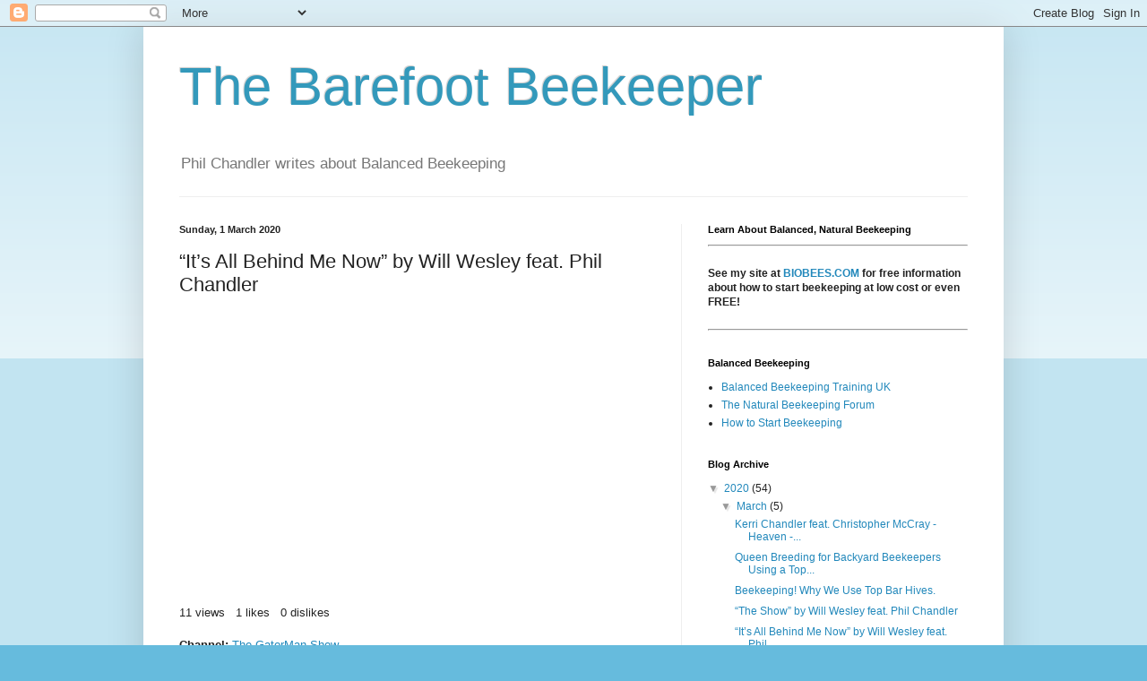

--- FILE ---
content_type: text/html; charset=utf-8
request_url: https://www.rssground.com/services/rss-converter/58a1b6dbd16d1/ebay-uk-bee
body_size: -53
content:
This content widget is currently not available. Please <a href="//help.rssground.com/contact/">contact RSS Ground</a> service support team.

--- FILE ---
content_type: text/html; charset=utf-8
request_url: https://www.google.com/recaptcha/api2/aframe
body_size: 267
content:
<!DOCTYPE HTML><html><head><meta http-equiv="content-type" content="text/html; charset=UTF-8"></head><body><script nonce="zl8rj7b_WIjsCyQQjTYSbw">/** Anti-fraud and anti-abuse applications only. See google.com/recaptcha */ try{var clients={'sodar':'https://pagead2.googlesyndication.com/pagead/sodar?'};window.addEventListener("message",function(a){try{if(a.source===window.parent){var b=JSON.parse(a.data);var c=clients[b['id']];if(c){var d=document.createElement('img');d.src=c+b['params']+'&rc='+(localStorage.getItem("rc::a")?sessionStorage.getItem("rc::b"):"");window.document.body.appendChild(d);sessionStorage.setItem("rc::e",parseInt(sessionStorage.getItem("rc::e")||0)+1);localStorage.setItem("rc::h",'1767752316119');}}}catch(b){}});window.parent.postMessage("_grecaptcha_ready", "*");}catch(b){}</script></body></html>